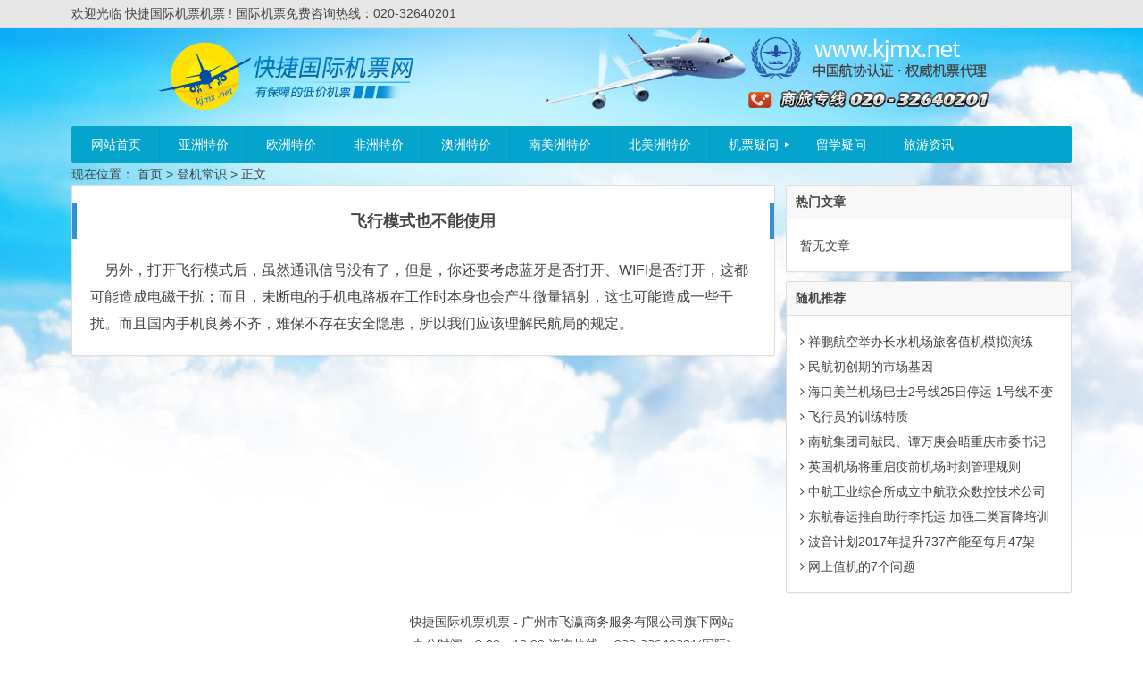

--- FILE ---
content_type: text/html; charset=UTF-8
request_url: http://www.kjmx.net/djcs/3521.html
body_size: 3190
content:
<!DOCTYPE html><html lang="zh-CN"><head><meta charset="UTF-8"><meta name="viewport" content="width=device-width initial-scale=1.0, user-scalable=yes"><meta http-equiv="Cache-Control" content="no-transform" /><meta http-equiv="Cache-Control" content="no-siteapp" /><meta name="applicable-device"content="pc,mobile"><title>飞行模式也不能使用 | 快捷国际机票机票</title><meta name="keywords" content="" /><meta name="description" content="　另外，打开飞行模式后，虽然通讯信号没有了，但是，你还要考虑蓝牙是否打开、WIFI是否打开，这都可能造成电磁干扰；而且，未断电的手机电路板在工作时本身也会产生微量辐射，这也可能造成一些干扰。而且国内手机良莠不齐，难保不存在安全隐患，所以我们应该理解民航局的规定。" /><link rel="shortcut icon" href="http://www.kjmx.net/favicon.ico"><link rel="apple-touch-icon" size="114x114" href="http://www.kjmx.net/wp-content/themes/iMahui/img/favicon.png" /><link rel="canonical" href="http://www.kjmx.net/djcs/3521.html" /><link type="text/css" rel="stylesheet" href="http://www.kjmx.net/wp-content/themes/iMahui/style.css" /><script type='text/javascript' src='http://www.kjmx.net/wp-content/themes/iMahui/js/jquery-3.2.1.min.js'></script><script type='text/javascript' src='http://www.kjmx.net/wp-content/themes/iMahui/js/collapse.js'></script><script type='text/javascript' src='http://www.kjmx.net/wp-content/themes/iMahui/js/script.js'></script><link rel='stylesheet' id='wp-block-library-css' href='http://www.kjmx.net/wp-includes/css/dist/block-library/style.min.css?ver=5.6' type='text/css' media='all' /><link rel='stylesheet' id='dashicons-css' href='http://www.kjmx.net/wp-includes/css/dashicons.min.css?ver=5.6' type='text/css' media='all' /><link rel="canonical" href="http://www.kjmx.net/djcs/3521.html" /> <script>
var _hmt = _hmt || [];
(function() {
  var hm = document.createElement("script");
  hm.src = "https://hm.baidu.com/hm.js?cda930c77a8c68a053dcc997ded87531";
  var s = document.getElementsByTagName("script")[0]; 
  s.parentNode.insertBefore(hm, s);
})();
</script>
 </head><body><div id="page" class="hfeed site"><header id="masthead" class="site-header"><div id="header-main" class="header-main"><nav id="top-header"><div class="top-nav">欢迎光临 快捷国际机票机票 ! 国际机票免费咨询热线：020-32640201</div></nav><!--top-header--><div class="header-menu"><div class="site-logo"><hgroup><a href="http://www.kjmx.net/"><span class="logo-icon"><img src="http://www.kjmx.net/wp-content/themes/iMahui/img/icon.png" /></span><h3 class="blogname">快捷国际机票机票</h3></a></hgroup></div><div class="togglebox"><a data-toggle="collapse" data-parent="#accordion" href="#header-menu"><span class="dashicons dashicons-menu"></span></a></div><nav id="header-menu" class="navbar-collapse collapse"><ul class="navbar-menu"><li id="menu-item-5" class="menu-item menu-item-type-custom menu-item-object-custom menu-item-home menu-item-5"><a href="http://www.kjmx.net/">网站首页</a></li><li id="menu-item-7" class="menu-item menu-item-type-custom menu-item-object-custom menu-item-7"><a href="http://www.kjmx.net/tickets/asia/">亚洲特价</a></li><li id="menu-item-8" class="menu-item menu-item-type-custom menu-item-object-custom menu-item-8"><a href="http://www.kjmx.net/tickets/eur/">欧洲特价</a></li><li id="menu-item-9" class="menu-item menu-item-type-custom menu-item-object-custom menu-item-9"><a href="http://www.kjmx.net/tickets/afr/">非洲特价</a></li><li id="menu-item-10" class="menu-item menu-item-type-custom menu-item-object-custom menu-item-10"><a href="http://www.kjmx.net/tickets/oce/">澳洲特价</a></li><li id="menu-item-11" class="menu-item menu-item-type-custom menu-item-object-custom menu-item-11"><a href="http://www.kjmx.net/tickets/sam/">南美洲特价</a></li><li id="menu-item-12" class="menu-item menu-item-type-custom menu-item-object-custom menu-item-12"><a href="http://www.kjmx.net/tickets/nam/">北美洲特价</a></li><li id="menu-item-15" class="menu-item menu-item-type-taxonomy menu-item-object-category menu-item-has-children menu-item-15"><a href="http://www.kjmx.net/jiyw/">机票疑问</a><ul class="sub-menu"> <li id="menu-item-13" class="menu-item menu-item-type-taxonomy menu-item-object-category menu-item-13"><a href="http://www.kjmx.net/cjcs/">乘机常识</a></li> <li id="menu-item-14" class="menu-item menu-item-type-taxonomy menu-item-object-category menu-item-14"><a href="http://www.kjmx.net/jpcs/">机票常识</a></li> <li id="menu-item-16" class="menu-item menu-item-type-taxonomy menu-item-object-category current-post-ancestor current-menu-parent current-post-parent menu-item-16"><a href="http://www.kjmx.net/djcs/">登机常识</a></li> <li id="menu-item-17" class="menu-item menu-item-type-taxonomy menu-item-object-category menu-item-17"><a href="http://www.kjmx.net/dpcs/">订票常识</a></li></ul></li><li id="menu-item-19" class="menu-item menu-item-type-taxonomy menu-item-object-category menu-item-19"><a href="http://www.kjmx.net/lxyw/">留学疑问</a></li><li id="menu-item-18" class="menu-item menu-item-type-taxonomy menu-item-object-category menu-item-18"><a href="http://www.kjmx.net/lyzx/">旅游资讯</a></li></ul></nav></div></div></header><nav class="breadcrumb">现在位置： <a title="返回首页" href="http://www.kjmx.net">首页</a> &gt; <a href="http://www.kjmx.net/djcs/" rel="category tag">登机常识</a> &gt; 正文 </nav><main id="container" class="site-main"><div id="content" class="site-content"><div id="primary" class="content-area"><article id="post-3521" class="post-3521 post type-post status-publish format-standard hentry category-djcs"><header class="header-title"><h1>飞行模式也不能使用</h1></header><div class="entry-content"><div class="single-content"><p>　另外，打开飞行模式后，虽然通讯信号没有了，但是，你还要考虑蓝牙是否打开、WIFI是否打开，这都可能造成电磁干扰；而且，未断电的手机电路板在工作时本身也会产生微量辐射，这也可能造成一些干扰。而且国内手机良莠不齐，难保不存在安全隐患，所以我们应该理解民航局的规定。</p></div></div></article></div><div id="sidebar" class="widget-area"><aside id="hot_post-3" class="widget widget_hot_post"><h3 class="widget-title">热门文章</h3><div id="hot_post"> <ul> <li>暂无文章</li> </ul></div><div class="clear"></div></aside><aside id="random_post-3" class="widget widget_random_post"><h3 class="widget-title">随机推荐</h3><div id="random_post"> <ul> <li><a href="http://www.kjmx.net/djcs/3143.html" rel="bookmark" title="详细阅读 祥鹏航空举办长水机场旅客值机模拟演练"><span class="stitle"><i class="fa fa-angle-right"></i> 祥鹏航空举办长水机场旅客值机模拟演练</span> </a></li> <li><a href="http://www.kjmx.net/cjcs/2007.html" rel="bookmark" title="详细阅读 民航初创期的市场基因"><span class="stitle"><i class="fa fa-angle-right"></i> 民航初创期的市场基因</span> </a></li> <li><a href="http://www.kjmx.net/lyzx/23708.html" rel="bookmark" title="详细阅读 海口美兰机场巴士2号线25日停运 1号线不变"><span class="stitle"><i class="fa fa-angle-right"></i> 海口美兰机场巴士2号线25日停运 1号线不变</span> </a></li> <li><a href="http://www.kjmx.net/lxyw/825.html" rel="bookmark" title="详细阅读 飞行员的训练特质"><span class="stitle"><i class="fa fa-angle-right"></i> 飞行员的训练特质</span> </a></li> <li><a href="http://www.kjmx.net/lyzx/22018.html" rel="bookmark" title="详细阅读 南航集团司献民、谭万庚会晤重庆市委书记"><span class="stitle"><i class="fa fa-angle-right"></i> 南航集团司献民、谭万庚会晤重庆市委书记</span> </a></li> <li><a href="http://www.kjmx.net/lyzx/29791.html" rel="bookmark" title="详细阅读 英国机场将重启疫前机场时刻管理规则"><span class="stitle"><i class="fa fa-angle-right"></i> 英国机场将重启疫前机场时刻管理规则</span> </a></li> <li><a href="http://www.kjmx.net/jiyw/167.html" rel="bookmark" title="详细阅读 中航工业综合所成立中航联众数控技术公司"><span class="stitle"><i class="fa fa-angle-right"></i> 中航工业综合所成立中航联众数控技术公司</span> </a></li> <li><a href="http://www.kjmx.net/lyzx/23438.html" rel="bookmark" title="详细阅读 东航春运推自助行李托运 加强二类盲降培训"><span class="stitle"><i class="fa fa-angle-right"></i> 东航春运推自助行李托运 加强二类盲降培训</span> </a></li> <li><a href="http://www.kjmx.net/lyzx/23070.html" rel="bookmark" title="详细阅读 波音计划2017年提升737产能至每月47架"><span class="stitle"><i class="fa fa-angle-right"></i> 波音计划2017年提升737产能至每月47架</span> </a></li> <li><a href="http://www.kjmx.net/jiyw/391.html" rel="bookmark" title="详细阅读 网上值机的7个问题"><span class="stitle"><i class="fa fa-angle-right"></i> 网上值机的7个问题</span> </a></li> </ul></div><div class="clear"></div></aside></div></div></main><footer class="site-footer"><div class="copyright"><p>快捷国际机票机票 - 广州市飞瀛商务服务有限公司旗下网站</p><p>办公时间：9:00～18:00 咨询热线： 020-32640201(国际)</p><p>Copyright &copy; <a href="http://www.kjmx.net" title="特价国际航班_国际机票查询_国际航班预订">快捷国际机票机票</a> <a href="http://beian.miit.gov.cn/" target="_blank" rel="external nofollow">粤ICP备11023295号</a> All Rights Reserved</p></div></footer></div><link rel='stylesheet' id='font-css' href='http://www.kjmx.net/wp-content/themes/iMahui/css/font.min.css?ver=4.3.0' type='text/css' media='all' /><!-- 查询请求 30 次 耗时 0.214 秒, 使用 23.51MB 内存 --><script src="http://vip.fei580.com/kf/kf.js" type="text/javascript"></script></body></html>
<!--压缩前的大小: 10403 bytes; 压缩后的大小: 10056 bytes; 节约：3.34% -->

--- FILE ---
content_type: application/javascript
request_url: http://www.kjmx.net/wp-content/themes/iMahui/js/script.js
body_size: 462
content:
/*
* Script V 1.0
*/
// JQuery 插件
$(document).ready(function(){
	// Bootstrap 下拉插件
	$('.collapse').collapse('hide')
	$('.site-logo').click(function() {
		$("#header-menu").removeClass("in");
		$("#header-menu").removeAttr('style');
	});
	$('#container').click(function() {
		$("#header-menu").removeClass("in");
		$("#header-menu").removeAttr('style');
	});
	$("<span class='dropicon'></span>").insertBefore(".menu-item-has-children .sub-menu");
});
